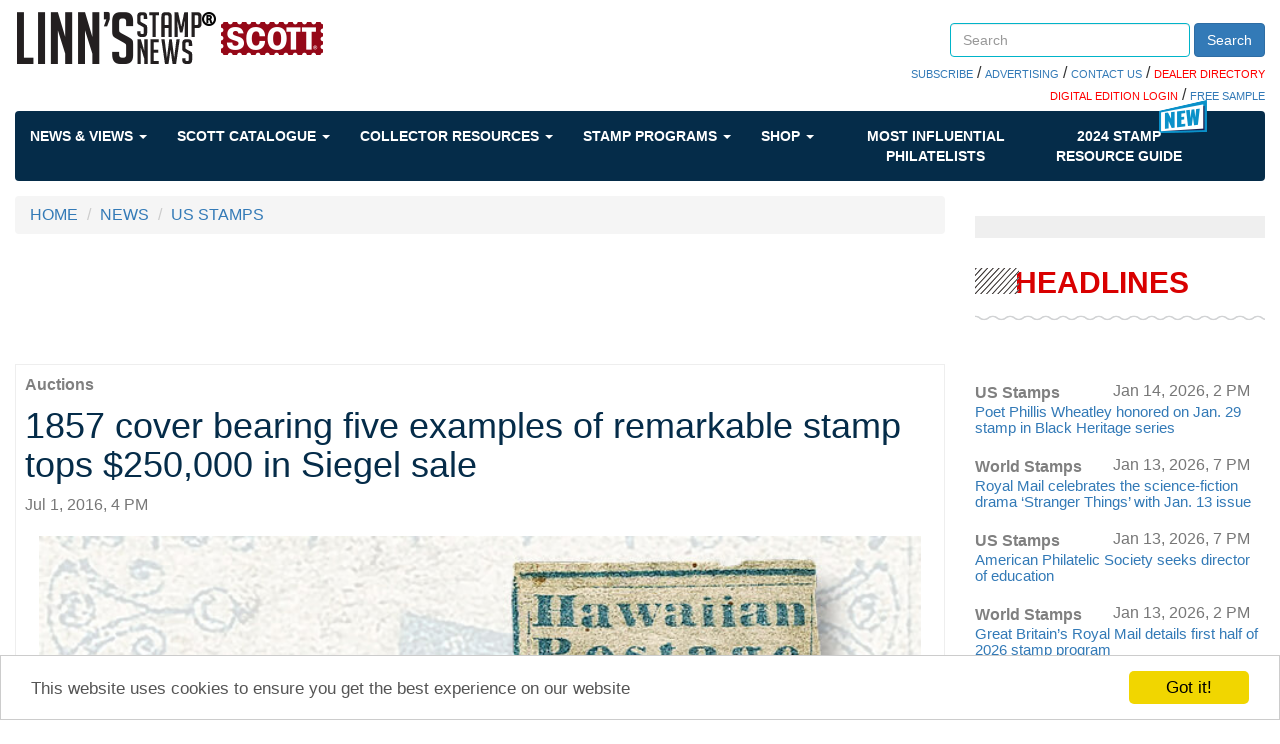

--- FILE ---
content_type: text/html; charset=utf-8
request_url: https://www.google.com/recaptcha/api2/aframe
body_size: 267
content:
<!DOCTYPE HTML><html><head><meta http-equiv="content-type" content="text/html; charset=UTF-8"></head><body><script nonce="DWTX77UKwcUEv8b1aUyyVA">/** Anti-fraud and anti-abuse applications only. See google.com/recaptcha */ try{var clients={'sodar':'https://pagead2.googlesyndication.com/pagead/sodar?'};window.addEventListener("message",function(a){try{if(a.source===window.parent){var b=JSON.parse(a.data);var c=clients[b['id']];if(c){var d=document.createElement('img');d.src=c+b['params']+'&rc='+(localStorage.getItem("rc::a")?sessionStorage.getItem("rc::b"):"");window.document.body.appendChild(d);sessionStorage.setItem("rc::e",parseInt(sessionStorage.getItem("rc::e")||0)+1);localStorage.setItem("rc::h",'1768786919685');}}}catch(b){}});window.parent.postMessage("_grecaptcha_ready", "*");}catch(b){}</script></body></html>